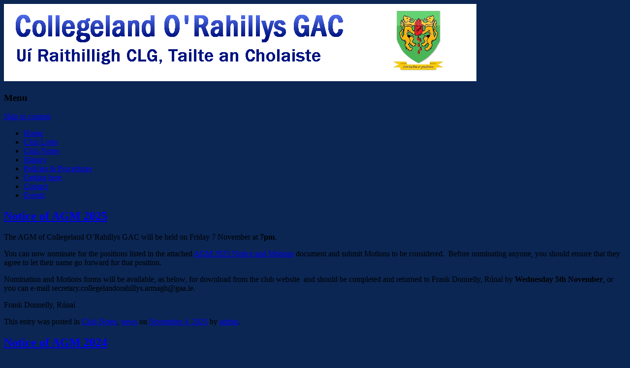

--- FILE ---
content_type: text/html; charset=UTF-8
request_url: http://www.collegelandorahillys.com/
body_size: 27757
content:
<!DOCTYPE html>
<!--[if IE 7]>
<html class="ie ie7" lang="en-US">
<![endif]-->
<!--[if IE 8]>
<html class="ie ie8" lang="en-US">
<![endif]-->
<!--[if !(IE 7) | !(IE 8)  ]><!-->
<html lang="en-US">
<!--<![endif]-->
<head>
<meta charset="UTF-8" />
<meta name="viewport" content="width=device-width" />
<title>Collegeland O&#039;Rahillys GAC | Uí Raithilligh CLG, Tailte an Cholaiste</title>
<link rel="profile" href="http://gmpg.org/xfn/11" />
<link rel="pingback" href="http://www.collegelandorahillys.com/wp/xmlrpc.php" />
<!--[if lt IE 9]>
<script src="http://www.collegelandorahillys.com/wp/wp-content/themes/twentytwelve/js/html5.js" type="text/javascript"></script>
<![endif]-->
<link rel="alternate" type="application/rss+xml" title="Collegeland O&#039;Rahillys GAC &raquo; Feed" href="http://www.collegelandorahillys.com/feed/" />
<link rel="alternate" type="application/rss+xml" title="Collegeland O&#039;Rahillys GAC &raquo; Comments Feed" href="http://www.collegelandorahillys.com/comments/feed/" />
<link rel='stylesheet' id='twentytwelve-fonts-css'  href='http://fonts.googleapis.com/css?family=Open+Sans:400italic,700italic,400,700&#038;subset=latin,latin-ext' type='text/css' media='all' />
<link rel='stylesheet' id='twentytwelve-style-css'  href='http://www.collegelandorahillys.com/wp/wp-content/themes/twentytwelve/style.css?ver=3.5.2' type='text/css' media='all' />
<!--[if lt IE 9]>
<link rel='stylesheet' id='twentytwelve-ie-css'  href='http://www.collegelandorahillys.com/wp/wp-content/themes/twentytwelve/css/ie.css?ver=20121010' type='text/css' media='all' />
<![endif]-->
<link rel="EditURI" type="application/rsd+xml" title="RSD" href="http://www.collegelandorahillys.com/wp/xmlrpc.php?rsd" />
<link rel="wlwmanifest" type="application/wlwmanifest+xml" href="http://www.collegelandorahillys.com/wp/wp-includes/wlwmanifest.xml" /> 
<meta name="generator" content="WordPress 3.5.2" />

<!-- Contact Us Form -->
<style type="text/css">
.cuf_input {display:none !important; visibility:hidden !important;}
#contactsubmit:hover, #contactsubmit:focus {
	background: #849F00 repeat-x;
	color: #FFF;
	text-decoration: none;
}
#contactsubmit:active {background: #849F00}
#contactsubmit {
	color: #FFF;
	background: #738c00 repeat-x;
	display: block;
	float: left;
	height: 28px;
	padding-right: 23px;
	padding-left: 23px;
	font-size: 12px;
	text-transform: uppercase;
	text-decoration: none;
	font-weight: bold;
	text-shadow: 0px 1px 0px rgba(0, 0, 0, 0.2);
	filter: dropshadow(color=rgba(0, 0, 0, 0.2), offx=0, offy=1);
	-webkit-border-radius: 5px;
	-moz-border-radius: 5px;
	border-radius: 5px;
	-webkit-transition: background 300ms linear;
-moz-transition: background 300ms linear;
-o-transition: background 300ms linear;
transition: background 300ms linear;
-webkit-box-shadow: 0px 2px 2px 0px rgba(0, 0, 0, 0.2);
-moz-box-shadow: 0px 2px 2px 0px rgba(0, 0, 0, 0.2);
box-shadow: 0px 2px 2px 0px rgba(0, 0, 0, 0.2);
text-align:center
}
.cuf_field {
	-moz-box-sizing:border-box;
	-webkit-box-sizing:border-box;
	box-sizing:border-box;
	background:#fff;
	border:1px solid #A9B3BC;
	padding:8px;
	width:100%;
	margin-top:5px;
margin-bottom:15px;
	outline:none
}
#tinyform {
clear: both;
	width:500px;
	margin-left:auto;
	margin-right:auto;
	/*margin-top:30px;*/
	padding:20px;
	-webkit-border-radius:5px;
	-moz-border-radius:5px;
	border-radius:5px;
	-webkit-box-shadow:0px 0px 10px 0px rgba(0,0,0,0.2);
	-moz-box-shadow:0px 0px 10px 0px rgba(0,0,0,0.2);
	box-shadow:0px 0px 10px 0px rgba(0,0,0,0.2);
	border:4px solid #FFF;
	-webkit-transition:all 200ms linear;
	-moz-transition:all 200ms linear;
	-o-transition:all 200ms linear;
	transition:all 200ms linear;
}
.cuf_textarea {
	-moz-box-sizing:border-box;
	-webkit-box-sizing:border-box;
	box-sizing:border-box;
	background:#fff;
	border:1px solid #A9B3BC;
	padding:8px;
	width:100%;
	margin-top:5px;
	outline:none;
margin-bottom:15px;
}
</style>
	<style type="text/css">
			.site-title,
		.site-description {
			position: absolute !important;
			clip: rect(1px 1px 1px 1px); /* IE7 */
			clip: rect(1px, 1px, 1px, 1px);
		}
		</style>
	<style type="text/css" id="custom-background-css">
body.custom-background { background-color: #0b2653; }
</style>
<!-- Google tag (gtag.js) -->
<script async src="https://www.googletagmanager.com/gtag/js?id=G-B77RMPPL9T"></script>
<script>
  window.dataLayer = window.dataLayer || [];
  function gtag(){dataLayer.push(arguments);}
  gtag('js', new Date());

  gtag('config', 'G-B77RMPPL9T');
</script>
</head>

<body class="home blog custom-background custom-font-enabled">
<div id="page" class="hfeed site">
	<header id="masthead" class="site-header" role="banner">
		<hgroup>
			<h1 class="site-title"><a href="http://www.collegelandorahillys.com/" title="Collegeland O&#039;Rahillys GAC" rel="home">Collegeland O&#039;Rahillys GAC</a></h1>
			<h2 class="site-description">Uí Raithilligh CLG, Tailte an Cholaiste</h2>
		</hgroup>

					<a href="http://www.collegelandorahillys.com/"><img src="http://www.collegelandorahillys.com/wp/wp-content/uploads/2013/04/copy-header51.png" class="header-image" width="960" height="157" alt="" /></a>

		
		<nav id="site-navigation" class="main-navigation" role="navigation">
			<h3 class="menu-toggle">Menu</h3>
			<a class="assistive-text" href="#content" title="Skip to content">Skip to content</a>
			<div class="menu-main-menu-container"><ul id="menu-main-menu" class="nav-menu"><li id="menu-item-287" class="menu-item menu-item-type-custom menu-item-object-custom current-menu-item current_page_item menu-item-287"><a href="/">Home</a></li>
<li id="menu-item-496" class="menu-item menu-item-type-post_type menu-item-object-page menu-item-496"><a href="http://www.collegelandorahillys.com/lotto/">Club Lotto</a></li>
<li id="menu-item-284" class="menu-item menu-item-type-taxonomy menu-item-object-category menu-item-284"><a title="Club Notes" href="http://www.collegelandorahillys.com/category/clubnotes/">Club Notes</a></li>
<li id="menu-item-290" class="menu-item menu-item-type-post_type menu-item-object-page menu-item-290"><a title="Club History" href="http://www.collegelandorahillys.com/history/">History</a></li>
<li id="menu-item-296" class="menu-item menu-item-type-post_type menu-item-object-page menu-item-296"><a title="Policies &amp; Procedures" href="http://www.collegelandorahillys.com/policies-procedures/">Policies &#038; Procedures</a></li>
<li id="menu-item-300" class="menu-item menu-item-type-post_type menu-item-object-page menu-item-300"><a title="Location" href="http://www.collegelandorahillys.com/getting-here/">Getting here</a></li>
<li id="menu-item-343" class="menu-item menu-item-type-post_type menu-item-object-page menu-item-343"><a title="Contact" href="http://www.collegelandorahillys.com/contact/">Contact</a></li>
<li id="menu-item-517" class="menu-item menu-item-type-post_type menu-item-object-page menu-item-517"><a href="http://www.collegelandorahillys.com/events-calendar/">Events</a></li>
</ul></div>		</nav><!-- #site-navigation -->



	</header><!-- #masthead -->

	<div id="main" class="wrapper">
	<div id="primary" class="site-content">
		<div id="content" role="main">
		
										
	<article id="post-538" class="post-538 post type-post status-publish format-standard hentry category-clubnotes category-news">
				<header class="entry-header">
									<h1 class="entry-title">
				<a href="http://www.collegelandorahillys.com/news/notice-of-agm-2025/" title="Permalink to Notice of AGM 2025" rel="bookmark">Notice of AGM 2025</a>
			</h1>
								</header><!-- .entry-header -->

				<div class="entry-content">
			<p>The AGM of Collegeland O’Rahillys GAC will be held on Friday 7 November at <strong>7pm</strong>.</p>
<p>You can now nominate for the positions listed in the attached <a href="http://www.collegelandorahillys.com/wp/wp-content/uploads/2023/11/2024AGM.pdf">AGM 2025 Notice and Motions</a> document and submit Motions to be considered.  Before nominating anyone, you should ensure that they agree to let their name go forward for that position.</p>
<p>Nomination and Motions forms will be available, as below, for download from the club website  and should be completed and returned to Frank Donnelly, Rúnaí by <b>Wednesday 5th November</b>, or you can e-mail secretary.collegelandorahillys.armagh@gaa.ie.</p>
<p>Frank Donnelly, Rúnaí</p>
					</div><!-- .entry-content -->
		
		<footer class="entry-meta">
			This entry was posted in <a href="http://www.collegelandorahillys.com/category/clubnotes/" title="View all posts in Club Notes" rel="category tag">Club Notes</a>, <a href="http://www.collegelandorahillys.com/category/news/" title="View all posts in news" rel="category tag">news</a> on <a href="http://www.collegelandorahillys.com/news/notice-of-agm-2025/" title="11:14 am" rel="bookmark"><time class="entry-date" datetime="2025-11-04T11:14:14+00:00">November 4, 2025</time></a><span class="by-author"> by <span class="author vcard"><a class="url fn n" href="http://www.collegelandorahillys.com/author/admin/" title="View all posts by admin" rel="author">admin</a></span></span>.								</footer><!-- .entry-meta -->
	</article><!-- #post -->
							
	<article id="post-532" class="post-532 post type-post status-publish format-standard hentry category-clubnotes category-news">
				<header class="entry-header">
									<h1 class="entry-title">
				<a href="http://www.collegelandorahillys.com/news/notice-of-agm-2024/" title="Permalink to Notice of AGM 2024" rel="bookmark">Notice of AGM 2024</a>
			</h1>
								</header><!-- .entry-header -->

				<div class="entry-content">
			<p>The AGM of Collegeland O’Rahillys GAC will be held on Friday 22 November at <strong>8pm</strong>.</p>
<p>You can now nominate for the positions listed in the attached <a href="http://www.collegelandorahillys.com/wp/wp-content/uploads/2023/11/2024AGM.pdf">AGM 2024 Notice and Motions</a> document and submit Motions to be considered.  Before nominating anyone, you should ensure that they agree to let their name go forward for that position.</p>
<p>Nomination and Motions forms will be available, as below, for download from the club website  and should be completed and returned to Tom Murphy, Rúnaí by <b>Tuesday 19th November</b>, or you can e-mail secretary.collegelandorahillys.armagh@gaa.ie.</p>
<p>Tom Murphy, Rúnaí</p>
					</div><!-- .entry-content -->
		
		<footer class="entry-meta">
			This entry was posted in <a href="http://www.collegelandorahillys.com/category/clubnotes/" title="View all posts in Club Notes" rel="category tag">Club Notes</a>, <a href="http://www.collegelandorahillys.com/category/news/" title="View all posts in news" rel="category tag">news</a> on <a href="http://www.collegelandorahillys.com/news/notice-of-agm-2024/" title="4:39 pm" rel="bookmark"><time class="entry-date" datetime="2024-11-13T16:39:49+00:00">November 13, 2024</time></a><span class="by-author"> by <span class="author vcard"><a class="url fn n" href="http://www.collegelandorahillys.com/author/admin/" title="View all posts by admin" rel="author">admin</a></span></span>.								</footer><!-- .entry-meta -->
	</article><!-- #post -->
							
	<article id="post-524" class="post-524 post type-post status-publish format-standard hentry category-news">
				<header class="entry-header">
									<h1 class="entry-title">
				<a href="http://www.collegelandorahillys.com/news/notice-of-agm-2023/" title="Permalink to Notice of AGM 2023" rel="bookmark">Notice of AGM 2023</a>
			</h1>
								</header><!-- .entry-header -->

				<div class="entry-content">
			<p>The AGM of Collegeland O’Rahillys GAC will be held on Sunday 26 November at <strong>5pm</strong>.</p>
<p>You can now nominate for the positions listed in the attached <a href="http://www.collegelandorahillys.com/wp/wp-content/uploads/2023/11/2023AGM.pdf">AGM 2023 Notice and Motions</a> document and submit Motions to be considered.  Before nominating anyone, you should ensure that they agree to let their name go forward for that position.</p>
<p>Nomination and Motions forms will be available, as below, for download from the club website  and should be completed and returned to Rebecca McGeary, Rúnaí by <b>Monday 20th November</b>, or you can e-mail secretary.collegelandorahillys.armagh@gaa.ie.</p>
<p>Rebecca McGeary, Rúnaí</p>
					</div><!-- .entry-content -->
		
		<footer class="entry-meta">
			This entry was posted in <a href="http://www.collegelandorahillys.com/category/news/" title="View all posts in news" rel="category tag">news</a> on <a href="http://www.collegelandorahillys.com/news/notice-of-agm-2023/" title="9:09 pm" rel="bookmark"><time class="entry-date" datetime="2023-11-11T21:09:10+00:00">November 11, 2023</time></a><span class="by-author"> by <span class="author vcard"><a class="url fn n" href="http://www.collegelandorahillys.com/author/admin/" title="View all posts by admin" rel="author">admin</a></span></span>.								</footer><!-- .entry-meta -->
	</article><!-- #post -->
							
	<article id="post-504" class="post-504 post type-post status-publish format-standard hentry category-clubnotes">
				<header class="entry-header">
									<h1 class="entry-title">
				<a href="http://www.collegelandorahillys.com/clubnotes/notice-of-agm-2022/" title="Permalink to Notice of AGM 2022" rel="bookmark">Notice of AGM 2022</a>
			</h1>
								</header><!-- .entry-header -->

				<div class="entry-content">
			<p>The AGM of Collegeland O’Rahillys GAC will be held on Sunday 20 November at <strong>5pm</strong>.</p>
<p>You can now Nominate for the positions listed in the attached <a href="http://www.collegelandorahillys.com/wp/wp-content/uploads/2022/10/2022 AGM.docx">AGM 2022 Notice and Motions</a> document and submit Motions to be considered.  Before nominating anyone, you should ensure that they agree to let their name go forward for that position.</p>
<p>Nomination and Motions forms will be available, as below, for download from the club website  and should be completed and returned to Rebecca McGeary, Rúnaí by <b>Tuesday 15th November</b>, or you can e-mail secretary.collegelandorahillys.armagh@gaa.ie.</p>
<p>Rebecca McGeary, Rúnaí</p>
					</div><!-- .entry-content -->
		
		<footer class="entry-meta">
			This entry was posted in <a href="http://www.collegelandorahillys.com/category/clubnotes/" title="View all posts in Club Notes" rel="category tag">Club Notes</a> on <a href="http://www.collegelandorahillys.com/clubnotes/notice-of-agm-2022/" title="2:30 pm" rel="bookmark"><time class="entry-date" datetime="2022-10-24T14:30:27+00:00">October 24, 2022</time></a><span class="by-author"> by <span class="author vcard"><a class="url fn n" href="http://www.collegelandorahillys.com/author/admin/" title="View all posts by admin" rel="author">admin</a></span></span>.								</footer><!-- .entry-meta -->
	</article><!-- #post -->
							
	<article id="post-489" class="post-489 post type-post status-publish format-standard hentry category-news">
				<header class="entry-header">
									<h1 class="entry-title">
				<a href="http://www.collegelandorahillys.com/news/collegeland-orahillys-launch-new-club-lotto/" title="Permalink to Collegeland O&#8217;Rahillys launch new Club Lotto" rel="bookmark">Collegeland O&#8217;Rahillys launch new Club Lotto</a>
			</h1>
								</header><!-- .entry-header -->

				<div class="entry-content">
			<p>Supported by APM Engineering and hosted on popular club management website Klubfunder, Collegeland O&#8217;Rahillys GAC launch their new Club Lotto with the first draw occuring on Friday 28 October 2022.</p>
<p>Managed completely online by klubfunder with online payments handled securely via cashflows, sign up to be in with a chance of winning at:</p>
<p><a title="Klubfunder" href="https://www.klubfunder.com/Clubs/Collegeland_O_Rahillys/lotto" target="_blank">https://www.klubfunder.com/Clubs/Collegeland_O_Rahillys/lotto</a></p>
<p>or search for Klubfunder on google and use their club finder tool to search for Collegeland&#8217;s club page.</p>
<p>Use the auto-renewal feature to &#8216;set and forget&#8217; and never miss a draw with your lucky numbers.  Enter a valid email address to be sent results and keep up to date on draw dates. Follow our facebook page for more information.</p>
<p><img class="alignnone" alt="APM UK LTD" src="https://killerz.blob.core.windows.net/17447/17447_sponsor_1666340346386" width="402" height="187" /></p>
					</div><!-- .entry-content -->
		
		<footer class="entry-meta">
			This entry was posted in <a href="http://www.collegelandorahillys.com/category/news/" title="View all posts in news" rel="category tag">news</a> on <a href="http://www.collegelandorahillys.com/news/collegeland-orahillys-launch-new-club-lotto/" title="3:48 pm" rel="bookmark"><time class="entry-date" datetime="2022-10-20T15:48:51+00:00">October 20, 2022</time></a><span class="by-author"> by <span class="author vcard"><a class="url fn n" href="http://www.collegelandorahillys.com/author/admin/" title="View all posts by admin" rel="author">admin</a></span></span>.								</footer><!-- .entry-meta -->
	</article><!-- #post -->
							
	<article id="post-486" class="post-486 post type-post status-publish format-standard hentry category-news">
				<header class="entry-header">
									<h1 class="entry-title">
				<a href="http://www.collegelandorahillys.com/news/notice-of-agm-2021/" title="Permalink to Notice of AGM 2021" rel="bookmark">Notice of AGM 2021</a>
			</h1>
								</header><!-- .entry-header -->

				<div class="entry-content">
			<p>The AGM of Collegeland O&#8217;Rahillys GAC will be held on Sunday 28 November at 7.30pm.</p>
<p>Rebecca McGeary, Rúnaí</p>
<p><a title="AGM 2021 Letter" href="https://www.collegelandorahillys.com/documents/AGM_2021_letter.pdf" target="_blank"><span style="font-size: 1rem;">Click here to view the AGM 2021 Letter and Call for nominations &amp; motions&#8230;</span></a></p>
<p>&nbsp;</p>
					</div><!-- .entry-content -->
		
		<footer class="entry-meta">
			This entry was posted in <a href="http://www.collegelandorahillys.com/category/news/" title="View all posts in news" rel="category tag">news</a> on <a href="http://www.collegelandorahillys.com/news/notice-of-agm-2021/" title="9:13 am" rel="bookmark"><time class="entry-date" datetime="2021-11-09T09:13:48+00:00">November 9, 2021</time></a><span class="by-author"> by <span class="author vcard"><a class="url fn n" href="http://www.collegelandorahillys.com/author/admin/" title="View all posts by admin" rel="author">admin</a></span></span>.								</footer><!-- .entry-meta -->
	</article><!-- #post -->
							
	<article id="post-483" class="post-483 post type-post status-publish format-standard hentry category-news">
				<header class="entry-header">
									<h1 class="entry-title">
				<a href="http://www.collegelandorahillys.com/news/casc-address-submission-form/" title="Permalink to Casc Address Submission form" rel="bookmark">Casc Address Submission form</a>
			</h1>
								</header><!-- .entry-header -->

				<div class="entry-content">
			<p>Collegeland O&#8217;Rahillys as a Community Amateur Sports Club (CASC) are able to claim 25p of tax on every £1 that you donated to the club over the last four years and for present and future donations.</p>
<p>Gift aid is reclaimed from the tax you pay in the current tax year. Your address is required to identify you as a current UK tax payer. Please submit your details securely using the form below:</p>
<p><a href="https://docs.google.com/forms/d/e/1FAIpQLSeRrBp1xqFld-5AN_LdRYAbYsUSUQjZP3X7wXPBS3TZHk1yww/viewform?usp=sf_link" target="_blank">CASC Taxpayer details submission form (hosted on google forms)</a></p>
<p>Collegeland O&#8217;Rahillys GAC is committed to GDPR data protection, data submitted by this form is stored securely and will only be used for the purposes of submitting a CASC gift aid claim.</p>
					</div><!-- .entry-content -->
		
		<footer class="entry-meta">
			This entry was posted in <a href="http://www.collegelandorahillys.com/category/news/" title="View all posts in news" rel="category tag">news</a> on <a href="http://www.collegelandorahillys.com/news/casc-address-submission-form/" title="9:48 pm" rel="bookmark"><time class="entry-date" datetime="2021-10-06T21:48:57+00:00">October 6, 2021</time></a><span class="by-author"> by <span class="author vcard"><a class="url fn n" href="http://www.collegelandorahillys.com/author/admin/" title="View all posts by admin" rel="author">admin</a></span></span>.								</footer><!-- .entry-meta -->
	</article><!-- #post -->
							
	<article id="post-477" class="post-477 post type-post status-publish format-standard hentry category-news">
				<header class="entry-header">
									<h1 class="entry-title">
				<a href="http://www.collegelandorahillys.com/news/agenda-clar-for-agm-2020-and-chairmans-address/" title="Permalink to Agenda / Clar for AGM 2020 and Chairman&#8217;s address" rel="bookmark">Agenda / Clar for AGM 2020 and Chairman&#8217;s address</a>
			</h1>
								</header><!-- .entry-header -->

				<div class="entry-content">
			<p>Agenda / Clar for AGM which includes information on how to access the AGM via Zoom and Chairman&#8217;s address are now available for download (Adobe PDF files):</p>
<p><a href="http://www.collegelandorahillys.com/wp/wp-content/uploads/2020/11/Clar_AGM_Collegeland_ORahillys_30-Nov-2020.pdf" target="_blank">Agenda / Clar (PDF)&#8230;</a><br />
<a href="http://www.collegelandorahillys.com/wp/wp-content/uploads/2020/11/ChairmanAddress_20-Nov-2020.pdf" target="_blank">Chairman&#8217;s Address (PDF)&#8230;</a></p>
					</div><!-- .entry-content -->
		
		<footer class="entry-meta">
			This entry was posted in <a href="http://www.collegelandorahillys.com/category/news/" title="View all posts in news" rel="category tag">news</a> on <a href="http://www.collegelandorahillys.com/news/agenda-clar-for-agm-2020-and-chairmans-address/" title="9:44 am" rel="bookmark"><time class="entry-date" datetime="2020-11-30T09:44:34+00:00">November 30, 2020</time></a><span class="by-author"> by <span class="author vcard"><a class="url fn n" href="http://www.collegelandorahillys.com/author/admin/" title="View all posts by admin" rel="author">admin</a></span></span>.								</footer><!-- .entry-meta -->
	</article><!-- #post -->
							
	<article id="post-469" class="post-469 post type-post status-publish format-standard hentry category-news">
				<header class="entry-header">
									<h1 class="entry-title">
				<a href="http://www.collegelandorahillys.com/news/agm2020/" title="Permalink to Notice of AGM 2020" rel="bookmark">Notice of AGM 2020</a>
			</h1>
								</header><!-- .entry-header -->

				<div class="entry-content">
			<h2>Call for Nominations &amp; Motions</h2>
<p>A Chairde,</p>
<p>The AGM of Collegeland O’Rahillys GAC will be held online on <b>Monday 30 November at 7.30pm</b>.  As a virtual meeting a link will be provided here and on social media nearer to the event.</p>
<p>You can now Nominate for the positions of Chair, Secretary, Treasurer, Registrar, etc and submit Motions to be considered. Before nominating anyone you should ensure that they agree to let their name go forward for that position.</p>
<p>Nomination and Motions forms are available for <a href="http://www.collegelandorahillys.com/wp/wp-content/uploads/2020/11/Invitation-to-AGM-on-Mon-30-Nov-2020-dated-2-Nov-2020-.pdf" target="_blank">download here</a> and should be completed and returned to Tommy Mitchell, Rúnaí by Saturday 21st November, or you can e-mail to:<br />
<a title="Email Tommy" href="mailto:secretary.collegelandorahillys.armagh@gaa.ie">secretary.collegelandorahillys.armagh@gaa.ie</a></p>
<p>Is Mise Le Meas</p>
<p><b>Tommy Mitchell, Rúnaí</b></p>
					</div><!-- .entry-content -->
		
		<footer class="entry-meta">
			This entry was posted in <a href="http://www.collegelandorahillys.com/category/news/" title="View all posts in news" rel="category tag">news</a> on <a href="http://www.collegelandorahillys.com/news/agm2020/" title="10:30 pm" rel="bookmark"><time class="entry-date" datetime="2020-11-02T22:30:01+00:00">November 2, 2020</time></a><span class="by-author"> by <span class="author vcard"><a class="url fn n" href="http://www.collegelandorahillys.com/author/admin/" title="View all posts by admin" rel="author">admin</a></span></span>.								</footer><!-- .entry-meta -->
	</article><!-- #post -->
							
	<article id="post-456" class="post-456 post type-post status-publish format-standard hentry category-news">
				<header class="entry-header">
									<h1 class="entry-title">
				<a href="http://www.collegelandorahillys.com/news/agm2019/" title="Permalink to Notice of AGM 2019" rel="bookmark">Notice of AGM 2019</a>
			</h1>
								</header><!-- .entry-header -->

				<div class="entry-content">
			<h2>Call for Nominations &amp; Motions</h2>
<p>A Chairde,
<p>The AGM of Collegeland O’Rahillys GAC will be held in the Clubrooms on Sun 1st Dec at 5pm.</p>
<p>You can now Nominate for the positions of Chair, Secretary, Treasurer, Registrar, etc and submit Motions to be considered. Before nominating anyone you should ensure that they agree to let their name go forward for that position.</p>
<p><a title="Notification and Motions forms" href="http://www.collegelandorahillys.com/documents/AGM%202019%20for%20website.pdf" target="_blank">Nomination and Motions forms are available for download here</a> and should be completed and returned to Kevin McNicholl, Rúnaí by Tues 26 Nov, or you can e-mail to: <br /><a title="Email Kevin" href="mailto:secretary.collegelandorahillys.armagh@gaa.ie">secretary.collegelandorahillys.armagh@gaa.ie</a></p>
<p>Is Mise Le Meas</p>
<p><b>Kevin McNicholl, Rúnaí</b></p>
					</div><!-- .entry-content -->
		
		<footer class="entry-meta">
			This entry was posted in <a href="http://www.collegelandorahillys.com/category/news/" title="View all posts in news" rel="category tag">news</a> on <a href="http://www.collegelandorahillys.com/news/agm2019/" title="11:26 pm" rel="bookmark"><time class="entry-date" datetime="2019-11-19T23:26:47+00:00">November 19, 2019</time></a><span class="by-author"> by <span class="author vcard"><a class="url fn n" href="http://www.collegelandorahillys.com/author/admin/" title="View all posts by admin" rel="author">admin</a></span></span>.								</footer><!-- .entry-meta -->
	</article><!-- #post -->
			
					<nav id="nav-below" class="navigation" role="navigation">
			<h3 class="assistive-text">Post navigation</h3>
			<div class="nav-previous alignleft"><a href="http://www.collegelandorahillys.com/page/2/" ><span class="meta-nav">&larr;</span> Older posts</a></div>
			<div class="nav-next alignright"></div>
		</nav><!-- #nav-below .navigation -->
	
		
		</div><!-- #content -->
	</div><!-- #primary -->

	<div id="sidebar" role="complementary">
		<ul>
			<aside id="search-2" class="widget widget_search"><form role="search" method="get" id="searchform" action="http://www.collegelandorahillys.com/" >
	<div><label class="screen-reader-text" for="s">Search for:</label>
	<input type="text" value="" name="s" id="s" />
	<input type="submit" id="searchsubmit" value="Search" />
	</div>
	</form></aside><aside id="text-2" class="widget widget_text">			<div class="textwidget"><p><a href="https://www.klubfunder.com/Clubs/Collegeland_O_Rahillys/lotto" title="Play Collegeland Lotto on Klubfunder"><img src="http://www.collegelandorahillys.com/wp/wp-content/uploads/2022/10/PlayLotto.png" style="width: 270px; padding: 5px; margin: 10px;" /></a></p>
</div>
		</aside>		</ul>
	</div>
